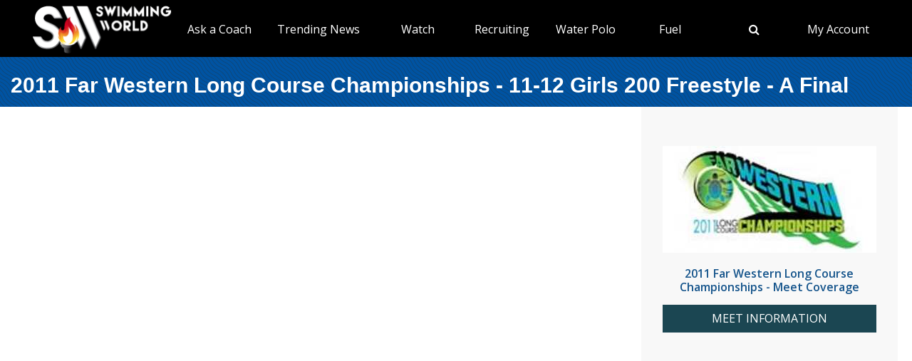

--- FILE ---
content_type: text/html; charset=utf-8
request_url: https://www.swimmingworldmagazine.com/meet/2011-far-western-long-course-championships/videos/races/11-12-girls-200-freestyle/a-final
body_size: 9505
content:

<!DOCTYPE html>
<html>
<head>
<link rel="stylesheet" type="text/css" href="/news/wp-content/themes/readpress/assets/bootstrap/css/bootstrap.min.css?11_0_1_9_635596372062300419" />

<meta name="viewport" content="width=device-width, initial-scale=1">
<meta http-equiv="X-UA-Compatible" content="IE=edge" />

<title>2011 Far Western Long Course Championships - 11-12 Girls 200 Freestyle - A Final</title>


<link rel="canonical" href="https://www.swimmingworldmagazine.com/meet/2011-far-western-long-course-championships/videos/races/11-12-girls-200-freestyle/a-final" />
<meta name="robots" content="index,follow" />
<meta name="p:domain_verify" content="d170d475cc49e56f9201e301632a96dd"/>
<link rel="apple-touch-icon" sizes="180x180" href="https://vmrw8k5h.tinifycdn.com/fave/apple-touch-icon.png">
<link rel="icon" type="image/png" sizes="32x32" href="https://vmrw8k5h.tinifycdn.com/fave/favicon-32x32.png">
<link rel="icon" type="image/png" sizes="16x16" href="https://vmrw8k5h.tinifycdn.com/fave/favicon-16x16.png">
<link rel="manifest" href="https://vmrw8k5h.tinifycdn.com/fave/site.webmanifest">
<link rel="mask-icon" href="https://vmrw8k5h.tinifycdn.com/fave/safari-pinned-tab.svg" color="#5bbad5">
<link rel="shortcut icon" href="https://vmrw8k5h.tinifycdn.com/fave/favicon.ico">
<meta name="msapplication-TileColor" content="#da532c">
<meta name="msapplication-config" content="https://vmrw8k5h.tinifycdn.com/fave/browserconfig.xml">
<meta name="theme-color" content="#ffffff">


<link rel="stylesheet" id="redux-google-fonts-css" type="text/css" href="//fonts.googleapis.com/css?family=Open+Sans%3A300%2C400%2C600%2C700%2C800%2C300italic%2C400italic%2C600italic%2C700italic%2C800italic%7CFjalla+One%3A400&#038;ver=1402105186" media="all" />
<script src="https://lngtd.com/swimmingworld.js"></script>
<link rel="stylesheet" type="text/css" href="//vmrw8k5h.tinifycdn.com/news/wp-content/themes/readpress/assets/fontawesome/css/font-awesome.min.css?2025_7_0_0m" />
<link rel="stylesheet" type="text/css" href="//vmrw8k5h.tinifycdn.com/news/wp-content/themes/readpress/assets/css/base.css?2025_7_0_0m" />
<link rel="stylesheet" type="text/css" href="//vmrw8k5h.tinifycdn.com/news/wp-content/themes/readpress-child/style.css?2025_7_0_0m" />
<link rel="stylesheet" type="text/css" href="//vmrw8k5h.tinifycdn.com/site/css/base.css?2025_7_0_0m" />
<link rel="stylesheet" type="text/css" href="//vmrw8k5h.tinifycdn.com/site/css/sw.css?2025_7_0_0m" />
<link rel="stylesheet" type="text/css" href="//vmrw8k5h.tinifycdn.com/site/css/sw-menu.css?2025_7_0_0m" />
<link rel="stylesheet" type="text/css" href="//vmrw8k5h.tinifycdn.com/app/js/jquery-ui/jquery-ui.min.css?2025_7_0_0m" />
<link rel="stylesheet" type="text/css" href="//vmrw8k5h.tinifycdn.com/app/js/jquery-ui/jquery-ui.theme.min.css?2025_7_0_0m" />
<link rel="stylesheet" type="text/css" href="//vmrw8k5h.tinifycdn.com/app/js/jquery-ui/jquery-ui.structure.min.css?2025_7_0_0m" />
<link rel="stylesheet" type="text/css" href="//vmrw8k5h.tinifycdn.com/site/css/jquery/jquery-yt-player.css?2025_7_0_0m" />

<script type="text/javascript" src="//vmrw8k5h.tinifycdn.com/app/js/jquery/jquery-3.6.4.min.js?2025_7_0_0m"></script>
<script type="text/javascript" src="//vmrw8k5h.tinifycdn.com/app/js/jquery-ui/jquery-ui.js?2025_7_0_0m"></script>
<script type="text/javascript" src="//vmrw8k5h.tinifycdn.com/site/javascript/metafusebase.js?2025_7_0_0m"></script>
<script type="text/javascript" src="//vmrw8k5h.tinifycdn.com/site/javascript/sw.js?2025_7_0_0m"></script>
<script type="text/javascript" src="//vmrw8k5h.tinifycdn.com/site/javascript/metafusesitemapnav.js?2025_7_0_0m"></script>

<script type="text/javascript">
	PreviousPageUrl = "";
ReturnUrl = "/meet/2011-far-western-long-course-championships/videos/races/11-12-girls-200-freestyle/a-final";
PICDN = "//vmrw8k5h.tinifycdn.com";
$(document).ready(function(){PI_SiteMapNav_SetupNavigationMenu('pageHeader_nav','','mainnav-item','mainnav-item-child');});
</script>




<style>
div.content-table
{
	min-height:0px;
}
</style>
</head>
<body id="htmlBody">
<form method="post" action="./a-final" id="form">
<div class="aspNetHidden">
<input type="hidden" name="__VIEWSTATE" id="__VIEWSTATE" value="SeeWOPpxgJWatDShwQoRk9VM3HlRk6CAnhvPijuI820ffZmRSOGTZVIae7jQLPtE2MYUuiStWyOM+WRSFFIwRuP/UYMJVtAhV8T7BS2uBPJaM7cHr94x7o6yuj4DqILh7A57uucsC9FniZcgz+VNvWxSyr7ycxGpXkPox5tr/Y+ZZBNUoF4R/hQJeo235e2Ot9wCcLVIpKqRbW8W66heY491f5R2d46xl0P7ClaBeiuooHYqFBEpFm138uSzfnKQSUZGMAX6B+dylONBlf/jqtPa9HNznLUPwwWwahWl1zs1ajvUGBP6y/B/xm4DkR8HpEaoxTmjpUARljDgbcnjKnZK0YzHfXAGBzziGFS7iP0=" />
</div>

<div class="aspNetHidden">

	<input type="hidden" name="__VIEWSTATEGENERATOR" id="__VIEWSTATEGENERATOR" value="080045CE" />
</div>

<div id="allcontent" class="container-wrap">
    <div class="navresp" id="navresp" style="display: none;"></div>
    <header class="header">
            <div class="header-top"> <!--<a class="header-top-join" href="/join">SwimmingWorld.com - Online home of the International Swimming Hall of Fame</a>--> <a class="header-top-join-now" href="/join">Subscribe Today!</a></div>
            <div class="header-main">
            <div class="header-main-full-logo">
                <a href="/" class="header-sw-ishof-logo">
                    <img src="//vmrw8k5h.tinifycdn.com/i/swimming-world-logo.png" alt="Swimming World" /></a>
                <a href="/" class="header-sw-ishof-logo-mobile">
                    <img src="//vmrw8k5h.tinifycdn.com/i/swimming-world-logo-mobile.png" alt="Swimming World" /></a>
            </div>
            <div class="header-nav">
                <div id="pageHeader_nav" class="mainnav"><nav><ul id="pageHeader_nav_l" class="mainnav"><li class="mainnav-item"><a href="/news/category/usa" >TYR Pro Series</a><div  id ="c2ac39dac44c453c9421a6a387c94e4a" class="mainnav-item-child" style="display:none;"><ul class="mainnav-item-child-section"><li class="mainnav-item-child"><a href="news/category/usa/">Breaking News</a></li><li class="mainnav-item-child"><a href="https://www.usaswimming.org/utility/landing-pages/usa-swimming-network">Watch Live on USA Swimming Network</a></li></ul></div></li><li class="mainnav-item"><a href="/news/on-demand-coaching-advice-for-swimmers-from-david-marsh/" >Ask a Coach</a><div  id ="92b0fe2f1a6341508872bb3874956f41" class="mainnav-item-child" style="display:none;"><ul class="mainnav-item-child-section"><li class="mainnav-item-child"><a href="/news/on-demand-coaching-advice-for-swimmers-from-david-marsh/">Ask a Coach</a></li><li class="mainnav-item-child"><a href="https://hey.speak-to.ai/david-marsh">Ask Coach David Marsh</a></li><li class="mainnav-item-child"><a href="https://apps.apple.com/us/app/swimming-world-mag/id6504402990">Download SW App (iPhone)</a></li><li class="mainnav-item-child"><a href="/news/product/swimming-world-free-trial-2025/">Free 3 Month Premium Subscription</a></li></ul></div></li><li class="mainnav-item"><a href="/news/" >Trending News</a><div  id ="5679e81dc5f744daa4a0fe3d36fb8098" class="mainnav-item-child" style="display:none;"><ul class="mainnav-item-child-section"><li class="mainnav-item-child"><a href="/news/category/all">Breaking News</a></li></ul><ul class="mainnav-item-child-section"><li class="mainnav-item-child"><a href="/news/swim-tell/">Podcasts</a></li><li class="mainnav-item-child"><a href="/news/category/usa/">USA</a><div class="mainnav-item-child-child"><ul class="mainnav-item-child-child-section"><li><a href="/news/asca-announces-finalists-for-george-haines-coach-of-the-year-award/">ASCA</a></li></ul></div></li><li class="mainnav-item-child"><a href="/">NCAA </a></li><li class="mainnav-item-child"><a href="/">Quizzes</a><div class="mainnav-item-child-child"><ul class="mainnav-item-child-child-section"><li><a href="/news/test-your-knowledge-of-the-sport-of-swimming-with-a-10-question-quiz/">Test Your Swim Knowledge</a></li></ul></div></li><li class="mainnav-item-child"><a href="/news/category/college">College</a></li><li class="mainnav-item-child"><a href="/news/category/world/">World</a></li></ul><ul class="mainnav-item-child-section"><li class="mainnav-item-child"><a href="/news/category/water-polo/">Water Polo </a></li><li class="mainnav-item-child"><a href="/news/category/synchronized-swimming/">Artistic Swimming</a></li><li class="mainnav-item-child"><a href="/news/category/high-school/">High School</a></li><li class="mainnav-item-child"><a href="/news/category/diving/">Diving</a></li><li class="mainnav-item-child"><a href="/news/category/masters/">US Masters </a></li><li class="mainnav-item-child"><a href="/news-categories">Additional Categories</a></li><li class="mainnav-item-child"><a href="/news/category/industry/">Industry News</a></li><li class="mainnav-item-child"><a href="https://www.youtube.com/@SwimmingWorldMag">Videos</a></li><li class="mainnav-item-child"><a href="/news/swimming-resource-guide/">Explore</a><div class="mainnav-item-child-child"><ul class="mainnav-item-child-child-section"><li><a href="/subscribe/checkout">Subscribe</a></li><li><a href="/time-conversion">Convert Times</a></li><li><a href="/news/swimming-world-archive/">Swimming World Archive</a></li><li><a href="news/product-category/back-issues/2025/">2025 Swimming World</a></li><li><a href="/news/product-category/back-issues/2024-swimming-world-magazine-pdf-download/">2024 Swimming World</a></li><li><a href="/news/product-category/back-issues/2023-swimming-world-magazine-pdf-download/">2023 Swimming World</a></li><li><a href="/news/media-kit/">Media Kit</a></li><li><a href="/swim-cgi/">Workouts</a></li><li><a href="/news/swimming-jobs">Jobs</a></li><li><a href="/news/attention-high-school-swimmers-get-on-swimming-worlds-college-recruit-watch-list/">High School Recruits</a></li><li><a href="/news/swimming-world-honorees/">SW Awards And Recognitions</a></li><li style="width:160px"><a href="/meets/">Meets</a></li></ul></div></li></ul></div></li><li class="mainnav-item"><a href="/" >Watch</a><div  id ="9e9f5dfbc1464ceab0e3bb2b2a45b5a7" class="mainnav-item-child" style="display:none;"><ul class="mainnav-item-child-section"><li class="mainnav-item-child"><a href="/news/eurovision-sport-live-european-championships/">Live & Streaming TV</a></li><li class="mainnav-item-child"><a href="/eurovision">Eurovision Sport</a></li><li class="mainnav-item-child"><a href="/news/swim-tell/">Swim & Tell Podcast</a></li><li class="mainnav-item-child"><a href="https://www.youtube.com/@SwimmingWorldMag">SW YouTube</a></li><li class="mainnav-item-child"><a href="https://www.usaswimming.org/utility/landing-pages/usa-swimming-network">USA Swimming Network</a></li><li class="mainnav-item-child"><a href="https://www.worldaquatics.com/where-to-watch/live&ondemand">World Aquatics</a></li></ul></div></li><li class="mainnav-item"><a href="/" >Recruiting</a><div  id ="41b4ecd2f8b54769b6d2cb0e8463538f" class="mainnav-item-child" style="display:none;"><ul class="mainnav-item-child-section"><li class="mainnav-item-child"><a href="/news/attention-high-school-swimmers-get-on-swimming-worlds-college-recruit-watch-list/">Send Us Your Commit!</a></li><li class="mainnav-item-child"><a href="https://docs.google.com/forms/d/e/1FAIpQLSffipqdPmrZL-A3v3VI5JNaGf7_zC8g6DpHaOUta9lmMFnlOQ/viewform">College Commit Form</a></li><li class="mainnav-item-child"><a href="/news/how-do-you-navigate-the-new-era-of-college-recruiting//">Advisors</a></li><li class="mainnav-item-child"><a href="https://www.swimmingworldmagazine.com/news/get-recruited/">Get Recruited</a></li></ul></div></li><li class="mainnav-item"><a href="/news/category/water-polo/" >Water Polo </a><div  id ="05ec8d795571498e98060e8ec10f660d" class="mainnav-item-child" style="display:none;"><ul class="mainnav-item-child-section"><li class="mainnav-item-child"><a href="/news/usc-new-look-stop-ucla-repeat-ncaa-2025//">NCAA Water Polo Championships</a><div class="mainnav-item-child-child"><ul class="mainnav-item-child-child-section"><li><a href="news/ucla-stuns-usc-at-the-buzzer-to-win-2025-ncaa-mens-water-polo-championship-11-10//">NCAA Championship</a></li></ul></div></li><li class="mainnav-item-child"><a href="https://usawaterpolo.org/splash.aspx?id=splash_34">Try Water Polo for Free</a></li><li class="mainnav-item-child"><a href="https://xdigital.spiweb.com/publication/?i=849369">USA Water Polo SkipShot Magazine</a></li></ul></div></li><li class="mainnav-item"><a href="/" >Fuel</a><div  id ="c36da6605a22469cbf97788d55bf97ff" class="mainnav-item-child" style="display:none;"><ul class="mainnav-item-child-section"><li class="mainnav-item-child"><a href="news/6-meet-day-nutrition-strategies-swimmers-should-know/">Meet Day Fuel Ideas</a></li><li class="mainnav-item-child"><a href="news/3-fast-snacks-your-athlete-can-use-before-and-during-practice-video-included/">3 Fast Snacks</a></li><li class="mainnav-item-child"><a href="/news/a-super-bowl-food-quiz-a-look-at-the-nutrition-in-the-big-game-snacks/">Super Bowl Food Quiz</a></li><li class="mainnav-item-child"><a href="news/5-hidden-reasons-athletes-stay-tired-and-what-you-can-do-about-it/">5 Hidden Reasons You're Tired</a></li></ul></div></li><li class="mainnav-item mainnav-li-nochildren"><a href="javascript:;" onclick="search_OpenSearch()"><span class="fa fa-search"></span></a></li><li class="mainnav-item"><a href="/members/home" >My Account</a><div  id ="00b415ec639245d09d66836b72aa7ce5" class="mainnav-item-child" style="margin-left:-140px;display:none;"><ul class="mainnav-item-child-section"><li class="mainnav-item-child"><a href="/news/cart/">View Cart</a></li><li class="mainnav-item-child"><a href="/members/home">My Account Login</a><div class="mainnav-item-child-child"><ul class="mainnav-item-child-child-section"><li><a href="/issues/vault">Library-Institutional Login</a></li></ul></div></li><li class="mainnav-item-child"><a href="/news/my-account/customer-logout/">Log Out</a></li><li class="mainnav-item-child"><a href="/news/contact/">Contact Us</a></li></ul></div></li></ul></nav></div>
            </div>
            <div id="search_Overlay">
                <div class="search-button-close"><select id="search_SortBy" class="search-button-select" onchange="search_SortByChanged();"><option value="">Sort By Relevance</option><option value="date">Sort By Date</option></select><a href="javascript:;" onclick="search_CloseSearch()"><span class="search-overlay-close-button"><span class="fa fa-times fa-3x"></span></span></a></div>
                <div class="search-overlay-inner">
					<div class="header-main-full-logo">
					    <a onclick="search_CloseSearch();" class="header-sw-ishof-logo"><img src="//swimmingworld.azureedge.net/i/swimming-world-logo-white.png" alt="Swimming World" /></a>
						<a onclick="search_CloseSearch();" class="header-sw-ishof-logo-mobile"><img src="//swimmingworld.azureedge.net/i/swimming-world-logo-mobile-white.png" alt="Swimming World" /></a>
                      
					</div>
                    <div class="search-form search-overlay-form" id="search_overlayForm">
                        <input type="search" id="search_Input" class="search-input" name="search_Input" value="" placeholder="search" onkeyup="search_OnKeyUp(this)" autocomplete="off" onkeypress="return search_OnKeyDown(event);"><label class="search-label" for="search_Input">Type keyword(s) to search</label>
                    </div>
				</div>
                <div id="search_Results" class="search-sitesearch posts-loop posts-loop-list"></div>
                <div id="search_loader" class=""></div>
            </div>
            <div class="nav-menu" onclick="PI_SiteMapNav_ToggleMainNavResponsive(event, 'pageHeader_nav', 'navresp', 'mainnav-item');">
                <img src="/i/menu.svg" style="width: 45px; height: 32px;" width="45" height="32" alt="menu">
            </div>

        </div>
        
        <div id="pageHeader_title" class="content-title-bar">
            <h1 class="content-title">
                2011 Far Western Long Course Championships - 11-12 Girls 200 Freestyle - A Final
            </h1>
        </div>
    </header>



<div class="content-container-wrap">

	<div class="content-container">

		
		<div class="ad-category-banner" style="margin-top:20px;"><abm zone="71" autorotate="on"></abm></div>
		


		
		<iframe src="http://blip.tv/play/hKkHgsuCawI.html?p=1" class="blip-video-embed" frameborder="0" allowfullscreen="true"></iframe>
		<div class="mB30">
		
		</div>
		


		
	

		
		
<div class="video-category-heading">
	<h2>All Events</h2>
</div>
<div id="meetEventList_meetEvents" class="mT20">
	<div class="meet-event-list"><h2>Day 1</h2><div class="mB20"><a draggable="false" href="/meet/2011-far-western-long-course-championships/videos/races/10-and-under-boys-100-freestyle">10 & Under Boys 100 Freestyle</a></div><div class="mB20"><a draggable="false" href="/meet/2011-far-western-long-course-championships/videos/races/10-and-under-boys-50-butterfly">10 & Under Boys 50 Butterfly</a></div><div class="mB20"><a draggable="false" href="/meet/2011-far-western-long-course-championships/videos/races/10-and-under-girls-100-freestyle">10 & Under Girls 100 Freestyle</a></div><div class="mB20"><a draggable="false" href="/meet/2011-far-western-long-course-championships/videos/races/10-and-under-girls-50-butterfly">10 & Under Girls 50 Butterfly</a></div><div class="mB20"><a draggable="false" href="/meet/2011-far-western-long-course-championships/videos/races/11-12-boys-100-freestyle">11-12 Boys 100 Freestyle</a></div><div class="mB20"><a draggable="false" href="/meet/2011-far-western-long-course-championships/videos/races/11-12-boys-200-medley-relay">11-12 Boys 200 Medley Relay</a></div><div class="mB20"><a draggable="false" href="/meet/2011-far-western-long-course-championships/videos/races/11-12-boys-400-individual-medley">11-12 Boys 400 Individual Medley</a></div><div class="mB20"><a draggable="false" href="/meet/2011-far-western-long-course-championships/videos/races/11-12-boys-50-butterfly">11-12 Boys 50 Butterfly</a></div><div class="mB20"><a draggable="false" href="/meet/2011-far-western-long-course-championships/videos/races/11-12-girls-100-freestyle">11-12 Girls 100 Freestyle</a></div><div class="mB20"><a draggable="false" href="/meet/2011-far-western-long-course-championships/videos/races/11-12-girls-200-medley-relay">11-12 Girls 200 Medley Relay</a></div><div class="mB20"><a draggable="false" href="/meet/2011-far-western-long-course-championships/videos/races/11-12-girls-400-individual-medley">11-12 Girls 400 Individual Medley</a></div><div class="mB20"><a draggable="false" href="/meet/2011-far-western-long-course-championships/videos/races/11-12-girls-50-butterfly">11-12 Girls 50 Butterfly</a></div><div class="mB20"><a draggable="false" href="/meet/2011-far-western-long-course-championships/videos/races/13-14-boys-100-freestyle">13-14 Boys 100 Freestyle</a></div><div class="mB20"><a draggable="false" href="/meet/2011-far-western-long-course-championships/videos/races/13-14-boys-200-medley-relay">13-14 Boys 200 Medley Relay</a></div><div class="mB20"><a draggable="false" href="/meet/2011-far-western-long-course-championships/videos/races/13-14-boys-400-individual-medley">13-14 Boys 400 Individual Medley</a></div><div class="mB20"><a draggable="false" href="/meet/2011-far-western-long-course-championships/videos/races/13-14-girls-100-freestyle">13-14 Girls 100 Freestyle</a></div><div class="mB20"><a draggable="false" href="/meet/2011-far-western-long-course-championships/videos/races/13-14-girls-200-medley-relay">13-14 Girls 200 Medley Relay</a></div><div class="mB20"><a draggable="false" href="/meet/2011-far-western-long-course-championships/videos/races/13-14-girls-400-individual-medley">13-14 Girls 400 Individual Medley</a></div><div class="mB20"><a draggable="false" href="/meet/2011-far-western-long-course-championships/videos/races/men-100-freestyle">Men 100 Freestyle</a></div><div class="mB20"><a draggable="false" href="/meet/2011-far-western-long-course-championships/videos/races/men-200-medley-relay">Men 200 Medley Relay</a></div><div class="mB20"><a draggable="false" href="/meet/2011-far-western-long-course-championships/videos/races/men-400-individual-medley">Men 400 Individual Medley</a></div><div class="mB20"><a draggable="false" href="/meet/2011-far-western-long-course-championships/videos/races/women-100-freestyle">Women 100 Freestyle</a></div><div class="mB20"><a draggable="false" href="/meet/2011-far-western-long-course-championships/videos/races/women-200-medley-relay">Women 200 Medley Relay</a></div><div class="mB20"><a draggable="false" href="/meet/2011-far-western-long-course-championships/videos/races/women-400-individual-medley">Women 400 Individual Medley</a></div></div><div class="meet-event-list"><h2>Day 2</h2><div class="mB20"><a draggable="false" href="/meet/2011-far-western-long-course-championships/videos/races/10-and-under-boys-200-freestyle">10 & Under Boys 200 Freestyle</a></div><div class="mB20"><a draggable="false" href="/meet/2011-far-western-long-course-championships/videos/races/10-and-under-boys-50-breaststroke">10 & Under Boys 50 Breaststroke</a></div><div class="mB20"><a draggable="false" href="/meet/2011-far-western-long-course-championships/videos/races/10-and-under-girls-200-freestyle">10 & Under Girls 200 Freestyle</a></div><div class="mB20"><a draggable="false" href="/meet/2011-far-western-long-course-championships/videos/races/10-and-under-girls-400-freestyle">10 & Under Girls 400 Freestyle</a></div><div class="mB20"><a draggable="false" href="/meet/2011-far-western-long-course-championships/videos/races/10-and-under-girls-50-breaststroke">10 & Under Girls 50 Breaststroke</a></div><div class="mB20"><a draggable="false" href="/meet/2011-far-western-long-course-championships/videos/races/11-12-boys-200-backstroke">11-12 Boys 200 Backstroke</a></div><div class="mB20"><a draggable="false" href="/meet/2011-far-western-long-course-championships/videos/races/11-12-boys-200-freestyle">11-12 Boys 200 Freestyle</a></div><div class="mB20"><a draggable="false" href="/meet/2011-far-western-long-course-championships/videos/races/11-12-boys-400-freestyle-relay">11-12 Boys 400 Freestyle Relay</a></div><div class="mB20"><a draggable="false" href="/meet/2011-far-western-long-course-championships/videos/races/11-12-boys-50-breaststroke">11-12 Boys 50 Breaststroke</a></div><div class="mB20"><a draggable="false" href="/meet/2011-far-western-long-course-championships/videos/races/11-12-girls-200-backstroke">11-12 Girls 200 Backstroke</a></div><div class="mB20"><a draggable="false" href="/meet/2011-far-western-long-course-championships/videos/races/11-12-girls-200-freestyle">11-12 Girls 200 Freestyle</a></div><div class="mB20"><a draggable="false" href="/meet/2011-far-western-long-course-championships/videos/races/11-12-girls-400-freestyle-relay">11-12 Girls 400 Freestyle Relay</a></div><div class="mB20"><a draggable="false" href="/meet/2011-far-western-long-course-championships/videos/races/11-12-girls-50-breaststroke">11-12 Girls 50 Breaststroke</a></div><div class="mB20"><a draggable="false" href="/meet/2011-far-western-long-course-championships/videos/races/13-14-boys-200-backstroke">13-14 Boys 200 Backstroke</a></div><div class="mB20"><a draggable="false" href="/meet/2011-far-western-long-course-championships/videos/races/13-14-boys-200-freestyle">13-14 Boys 200 Freestyle</a></div><div class="mB20"><a draggable="false" href="/meet/2011-far-western-long-course-championships/videos/races/13-14-boys-400-freestyle-relay">13-14 Boys 400 Freestyle Relay</a></div><div class="mB20"><a draggable="false" href="/meet/2011-far-western-long-course-championships/videos/races/13-14-girls-200-backstroke">13-14 Girls 200 Backstroke</a></div><div class="mB20"><a draggable="false" href="/meet/2011-far-western-long-course-championships/videos/races/13-14-girls-200-freestyle">13-14 Girls 200 Freestyle</a></div><div class="mB20"><a draggable="false" href="/meet/2011-far-western-long-course-championships/videos/races/13-14-girls-400-freestyle-relay">13-14 Girls 400 Freestyle Relay</a></div><div class="mB20"><a draggable="false" href="/meet/2011-far-western-long-course-championships/videos/races/men-200-backstroke">Men 200 Backstroke</a></div><div class="mB20"><a draggable="false" href="/meet/2011-far-western-long-course-championships/videos/races/men-200-freestyle">Men 200 Freestyle</a></div><div class="mB20"><a draggable="false" href="/meet/2011-far-western-long-course-championships/videos/races/men-400-freestyle-relay">Men 400 Freestyle Relay</a></div><div class="mB20"><a draggable="false" href="/meet/2011-far-western-long-course-championships/videos/races/women-200-backstroke">Women 200 Backstroke</a></div><div class="mB20"><a draggable="false" href="/meet/2011-far-western-long-course-championships/videos/races/women-200-freestyle">Women 200 Freestyle</a></div><div class="mB20"><a draggable="false" href="/meet/2011-far-western-long-course-championships/videos/races/women-400-freestyle-relay">Women 400 Freestyle Relay</a></div></div><div class="meet-event-list"><h2>Day 3</h2><div class="mB20"><a draggable="false" href="/meet/2011-far-western-long-course-championships/videos/races/10-and-under-boys-200-individual-medley">10 & Under Boys 200 Individual Medley</a></div><div class="mB20"><a draggable="false" href="/meet/2011-far-western-long-course-championships/videos/races/10-and-under-boys-400-freestyle">10 & Under Boys 400 Freestyle</a></div><div class="mB20"><a draggable="false" href="/meet/2011-far-western-long-course-championships/videos/races/10-and-under-boys-50-freestyle">10 & Under Boys 50 Freestyle</a></div><div class="mB20"><a draggable="false" href="/meet/2011-far-western-long-course-championships/videos/races/10-and-under-girls-200-individual-medley">10 & Under Girls 200 Individual Medley</a></div><div class="mB20"><a draggable="false" href="/meet/2011-far-western-long-course-championships/videos/races/10-and-under-girls-50-freestyle">10 & Under Girls 50 Freestyle</a></div><div class="mB20"><a draggable="false" href="/meet/2011-far-western-long-course-championships/videos/races/11-12-boys-200-individual-medley">11-12 Boys 200 Individual Medley</a></div><div class="mB20"><a draggable="false" href="/meet/2011-far-western-long-course-championships/videos/races/11-12-boys-400-freestyle">11-12 Boys 400 Freestyle</a></div><div class="mB20"><a draggable="false" href="/meet/2011-far-western-long-course-championships/videos/races/11-12-boys-50-freestyle">11-12 Boys 50 Freestyle</a></div><div class="mB20"><a draggable="false" href="/meet/2011-far-western-long-course-championships/videos/races/11-12-girls-200-individual-medley">11-12 Girls 200 Individual Medley</a></div><div class="mB20"><a draggable="false" href="/meet/2011-far-western-long-course-championships/videos/races/11-12-girls-400-freestyle">11-12 Girls 400 Freestyle</a></div><div class="mB20"><a draggable="false" href="/meet/2011-far-western-long-course-championships/videos/races/11-12-girls-50-freestyle">11-12 Girls 50 Freestyle</a></div><div class="mB20"><a draggable="false" href="/meet/2011-far-western-long-course-championships/videos/races/13-14-boys-200-individual-medley">13-14 Boys 200 Individual Medley</a></div><div class="mB20"><a draggable="false" href="/meet/2011-far-western-long-course-championships/videos/races/13-14-boys-400-freestyle">13-14 Boys 400 Freestyle</a></div><div class="mB20"><a draggable="false" href="/meet/2011-far-western-long-course-championships/videos/races/13-14-boys-50-freestyle">13-14 Boys 50 Freestyle</a></div><div class="mB20"><a draggable="false" href="/meet/2011-far-western-long-course-championships/videos/races/13-14-boys-800-freestyle-relay">13-14 Boys 800 Freestyle Relay</a></div><div class="mB20"><a draggable="false" href="/meet/2011-far-western-long-course-championships/videos/races/13-14-girls-200-individual-medley">13-14 Girls 200 Individual Medley</a></div><div class="mB20"><a draggable="false" href="/meet/2011-far-western-long-course-championships/videos/races/13-14-girls-400-freestyle">13-14 Girls 400 Freestyle</a></div><div class="mB20"><a draggable="false" href="/meet/2011-far-western-long-course-championships/videos/races/13-14-girls-50-freestyle">13-14 Girls 50 Freestyle</a></div><div class="mB20"><a draggable="false" href="/meet/2011-far-western-long-course-championships/videos/races/13-14-girls-800-freestyle-relay">13-14 Girls 800 Freestyle Relay</a></div><div class="mB20"><a draggable="false" href="/meet/2011-far-western-long-course-championships/videos/races/men-200-individual-medley">Men 200 Individual Medley</a></div><div class="mB20"><a draggable="false" href="/meet/2011-far-western-long-course-championships/videos/races/men-400-freestyle">Men 400 Freestyle</a></div><div class="mB20"><a draggable="false" href="/meet/2011-far-western-long-course-championships/videos/races/men-50-freestyle">Men 50 Freestyle</a></div><div class="mB20"><a draggable="false" href="/meet/2011-far-western-long-course-championships/videos/races/men-800-freestyle-relay">Men 800 Freestyle Relay</a></div><div class="mB20"><a draggable="false" href="/meet/2011-far-western-long-course-championships/videos/races/women-200-individual-medley">Women 200 Individual Medley</a></div><div class="mB20"><a draggable="false" href="/meet/2011-far-western-long-course-championships/videos/races/women-400-freestyle">Women 400 Freestyle</a></div><div class="mB20"><a draggable="false" href="/meet/2011-far-western-long-course-championships/videos/races/women-50-freestyle">Women 50 Freestyle</a></div><div class="mB20"><a draggable="false" href="/meet/2011-far-western-long-course-championships/videos/races/women-800-freestyle-relay">Women 800 Freestyle Relay</a></div></div><div class="meet-event-list"><h2>Day 4</h2><div class="mB20"><a draggable="false" href="/meet/2011-far-western-long-course-championships/videos/races/10-and-under-boys-100-backstroke">10 & Under Boys 100 Backstroke</a></div><div class="mB20"><a draggable="false" href="/meet/2011-far-western-long-course-championships/videos/races/10-and-under-boys-200-freestyle-relay">10 & Under Boys 200 Freestyle Relay</a></div><div class="mB20"><a draggable="false" href="/meet/2011-far-western-long-course-championships/videos/races/10-and-under-girls-100-backstroke">10 & Under Girls 100 Backstroke</a></div><div class="mB20"><a draggable="false" href="/meet/2011-far-western-long-course-championships/videos/races/10-and-under-girls-200-freestyle-relay">10 & Under Girls 200 Freestyle Relay</a></div><div class="mB20"><a draggable="false" href="/meet/2011-far-western-long-course-championships/videos/races/11-12-boys-100-backstroke">11-12 Boys 100 Backstroke</a></div><div class="mB20"><a draggable="false" href="/meet/2011-far-western-long-course-championships/videos/races/11-12-boys-200-breaststroke">11-12 Boys 200 Breaststroke</a></div><div class="mB20"><a draggable="false" href="/meet/2011-far-western-long-course-championships/videos/races/11-12-boys-200-butterfly">11-12 Boys 200 Butterfly</a></div><div class="mB20"><a draggable="false" href="/meet/2011-far-western-long-course-championships/videos/races/11-12-boys-200-freestyle-relay">11-12 Boys 200 Freestyle Relay</a></div><div class="mB20"><a draggable="false" href="/meet/2011-far-western-long-course-championships/videos/races/11-12-girls-100-backstroke">11-12 Girls 100 Backstroke</a></div><div class="mB20"><a draggable="false" href="/meet/2011-far-western-long-course-championships/videos/races/11-12-girls-200-breaststroke">11-12 Girls 200 Breaststroke</a></div><div class="mB20"><a draggable="false" href="/meet/2011-far-western-long-course-championships/videos/races/11-12-girls-200-butterfly">11-12 Girls 200 Butterfly</a></div><div class="mB20"><a draggable="false" href="/meet/2011-far-western-long-course-championships/videos/races/11-12-girls-200-freestyle-relay">11-12 Girls 200 Freestyle Relay</a></div><div class="mB20"><a draggable="false" href="/meet/2011-far-western-long-course-championships/videos/races/13-14-boys-100-backstroke">13-14 Boys 100 Backstroke</a></div><div class="mB20"><a draggable="false" href="/meet/2011-far-western-long-course-championships/videos/races/13-14-boys-200-breaststroke">13-14 Boys 200 Breaststroke</a></div><div class="mB20"><a draggable="false" href="/meet/2011-far-western-long-course-championships/videos/races/13-14-boys-200-butterfly">13-14 Boys 200 Butterfly</a></div><div class="mB20"><a draggable="false" href="/meet/2011-far-western-long-course-championships/videos/races/13-14-boys-200-freestyle-relay">13-14 Boys 200 Freestyle Relay</a></div><div class="mB20"><a draggable="false" href="/meet/2011-far-western-long-course-championships/videos/races/13-14-girls-100-backstroke">13-14 Girls 100 Backstroke</a></div><div class="mB20"><a draggable="false" href="/meet/2011-far-western-long-course-championships/videos/races/13-14-girls-200-breaststroke">13-14 Girls 200 Breaststroke</a></div><div class="mB20"><a draggable="false" href="/meet/2011-far-western-long-course-championships/videos/races/13-14-girls-200-butterfly">13-14 Girls 200 Butterfly</a></div><div class="mB20"><a draggable="false" href="/meet/2011-far-western-long-course-championships/videos/races/13-14-girls-200-freestyle-relay">13-14 Girls 200 Freestyle Relay</a></div><div class="mB20"><a draggable="false" href="/meet/2011-far-western-long-course-championships/videos/races/men-100-backstroke">Men 100 Backstroke</a></div><div class="mB20"><a draggable="false" href="/meet/2011-far-western-long-course-championships/videos/races/men-200-breaststroke">Men 200 Breaststroke</a></div><div class="mB20"><a draggable="false" href="/meet/2011-far-western-long-course-championships/videos/races/men-200-butterfly">Men 200 Butterfly</a></div><div class="mB20"><a draggable="false" href="/meet/2011-far-western-long-course-championships/videos/races/men-200-freestyle-relay">Men 200 Freestyle Relay</a></div><div class="mB20"><a draggable="false" href="/meet/2011-far-western-long-course-championships/videos/races/women-100-backstroke">Women 100 Backstroke</a></div><div class="mB20"><a draggable="false" href="/meet/2011-far-western-long-course-championships/videos/races/women-200-breaststroke">Women 200 Breaststroke</a></div><div class="mB20"><a draggable="false" href="/meet/2011-far-western-long-course-championships/videos/races/women-200-butterfly">Women 200 Butterfly</a></div><div class="mB20"><a draggable="false" href="/meet/2011-far-western-long-course-championships/videos/races/women-200-freestyle-relay">Women 200 Freestyle Relay</a></div></div><div class="meet-event-list"><h2>Day 5</h2><div class="mB20"><a draggable="false" href="/meet/2011-far-western-long-course-championships/videos/races/10-and-under-boys-100-breaststroke">10 & Under Boys 100 Breaststroke</a></div><div class="mB20"><a draggable="false" href="/meet/2011-far-western-long-course-championships/videos/races/10-and-under-boys-100-butterfly">10 & Under Boys 100 Butterfly</a></div><div class="mB20"><a draggable="false" href="/meet/2011-far-western-long-course-championships/videos/races/10-and-under-boys-400-medley-relay">10 & Under Boys 400 Medley Relay</a></div><div class="mB20"><a draggable="false" href="/meet/2011-far-western-long-course-championships/videos/races/10-and-under-boys-50-backstroke">10 & Under Boys 50 Backstroke</a></div><div class="mB20"><a draggable="false" href="/meet/2011-far-western-long-course-championships/videos/races/10-and-under-girls-100-breaststroke">10 & Under Girls 100 Breaststroke</a></div><div class="mB20"><a draggable="false" href="/meet/2011-far-western-long-course-championships/videos/races/10-and-under-girls-100-butterfly">10 & Under Girls 100 Butterfly</a></div><div class="mB20"><a draggable="false" href="/meet/2011-far-western-long-course-championships/videos/races/10-and-under-girls-400-medley-relay">10 & Under Girls 400 Medley Relay</a></div><div class="mB20"><a draggable="false" href="/meet/2011-far-western-long-course-championships/videos/races/10-and-under-girls-50-backstroke">10 & Under Girls 50 Backstroke</a></div><div class="mB20"><a draggable="false" href="/meet/2011-far-western-long-course-championships/videos/races/11-12-boys-100-breaststroke">11-12 Boys 100 Breaststroke</a></div><div class="mB20"><a draggable="false" href="/meet/2011-far-western-long-course-championships/videos/races/11-12-boys-100-butterfly">11-12 Boys 100 Butterfly</a></div><div class="mB20"><a draggable="false" href="/meet/2011-far-western-long-course-championships/videos/races/11-12-boys-400-medley-relay">11-12 Boys 400 Medley Relay</a></div><div class="mB20"><a draggable="false" href="/meet/2011-far-western-long-course-championships/videos/races/11-12-boys-50-backstroke">11-12 Boys 50 Backstroke</a></div><div class="mB20"><a draggable="false" href="/meet/2011-far-western-long-course-championships/videos/races/11-12-girls-100-breaststroke">11-12 Girls 100 Breaststroke</a></div><div class="mB20"><a draggable="false" href="/meet/2011-far-western-long-course-championships/videos/races/11-12-girls-100-butterfly">11-12 Girls 100 Butterfly</a></div><div class="mB20"><a draggable="false" href="/meet/2011-far-western-long-course-championships/videos/races/11-12-girls-400-medley-relay">11-12 Girls 400 Medley Relay</a></div><div class="mB20"><a draggable="false" href="/meet/2011-far-western-long-course-championships/videos/races/11-12-girls-50-backstroke">11-12 Girls 50 Backstroke</a></div><div class="mB20"><a draggable="false" href="/meet/2011-far-western-long-course-championships/videos/races/13-14-boys-100-breaststroke">13-14 Boys 100 Breaststroke</a></div><div class="mB20"><a draggable="false" href="/meet/2011-far-western-long-course-championships/videos/races/13-14-boys-100-butterfly">13-14 Boys 100 Butterfly</a></div><div class="mB20"><a draggable="false" href="/meet/2011-far-western-long-course-championships/videos/races/13-14-boys-400-medley-relay">13-14 Boys 400 Medley Relay</a></div><div class="mB20"><a draggable="false" href="/meet/2011-far-western-long-course-championships/videos/races/13-14-girls-100-breaststroke">13-14 Girls 100 Breaststroke</a></div><div class="mB20"><a draggable="false" href="/meet/2011-far-western-long-course-championships/videos/races/13-14-girls-100-butterfly">13-14 Girls 100 Butterfly</a></div><div class="mB20"><a draggable="false" href="/meet/2011-far-western-long-course-championships/videos/races/13-14-girls-400-medley-relay">13-14 Girls 400 Medley Relay</a></div><div class="mB20"><a draggable="false" href="/meet/2011-far-western-long-course-championships/videos/races/men-100-breaststroke">Men 100 Breaststroke</a></div><div class="mB20"><a draggable="false" href="/meet/2011-far-western-long-course-championships/videos/races/men-100-butterfly">Men 100 Butterfly</a></div><div class="mB20"><a draggable="false" href="/meet/2011-far-western-long-course-championships/videos/races/men-400-medley-relay">Men 400 Medley Relay</a></div><div class="mB20"><a draggable="false" href="/meet/2011-far-western-long-course-championships/videos/races/women-100-breaststroke">Women 100 Breaststroke</a></div><div class="mB20"><a draggable="false" href="/meet/2011-far-western-long-course-championships/videos/races/women-100-butterfly">Women 100 Butterfly</a></div><div class="mB20"><a draggable="false" href="/meet/2011-far-western-long-course-championships/videos/races/women-400-medley-relay">Women 400 Medley Relay</a></div></div>
</div>

		<div id="meetCatsBot_videoCats" class="video-category">
	
<div class="video-category-heading mB20">
	<h2>Meet Videos</h2>
</div>
<div class="mB20 pL20 pR20"><a draggable="false" href="/meet/2011-far-western-long-course-championships/videos/races">Races</a></div><div class="mB20 pL20 pR20"><a draggable="false" href="/meet/2011-far-western-long-course-championships/videos/interviews">Interviews</a></div><div class="mB20 pL20 pR20"><a draggable="false" href="/meet/2011-far-western-long-course-championships/videos/recaps">Recaps</a></div><div class="mB20 pL20 pR20"><a draggable="false" href="/meet/2011-far-western-long-course-championships/videos/highlights">Highlights</a></div>
</div>


		
		<nav id="meet_info_mobile_bottom" class="meet-info-mobile-bottom"></nav>


		<div style="margin-top:30px;">
		
		</div>

	</div>
	
<div class="sidebar" style="padding-bottom:0px;padding-top:55px;">


	<a id="m_logo" class="meet-logo" draggable="false" href="/meet/2011-far-western-long-course-championships"><img title="2011 Far Western Long Course Championships - logo" src="/news/wp-content/uploads/meets/logo/2011-far-western-long-logo.jpg" /></a>

	
	<div class="meet-coverage-anchor"><a id="m_anchor" draggable="false" href="/meet/2011-far-western-long-course-championships">2011 Far Western Long Course Championships - Meet Coverage</a></div>
	

	

	<div id="m_l" class="meet-links">
	<ul><li><a href="http://www.pacswim.org/0711tera.pdf" target="_blank">MEET INFORMATION</a></li></ul>
</div>

	


	

	
	<div class="side-ad-box"><abm zone="2" autorotate="on"></abm></div>
	


	

</div>

</div>

<div class="footer-wrap">
	<footer>
	<div class="footer">
		<div class="footer-socials text-center">
			<a class="facebook_url" href="https://www.facebook.com/SwimmingWorld"><i class="fa fa-facebook"></i></a>
			<a class="twitter_url" href="https://twitter.com/SwimmingWorld"><i class="fa fa-twitter"></i></a>
			<a class="pinterest_url" href="http://www.pinterest.com/SwimmingWorld"><i class="fa fa-pinterest"></i></a>
			<a class="youtube_url" href="https://www.youtube.com/user/SwimmingWorldSPI"><i class="fa fa-youtube-play"></i></a>					
		</div>


	<div>
		<nav><div id="footNav" class="footnav"><div class="footnav-item"><a href="/news/">Trending News</a><ul class="footnav-item-child"><li><a href="/news/swimming-resource-guide/">Explore</a><ul><li><a href="/news/product-category/back-issues/2024-swimming-world-magazine-pdf-download/">2024 Swimming World</a></li><li><a href="/time-conversion">Convert Times</a></li><li><a href="/news/swimming-world-archive/">Swimming World Archive</a></li><li><a href="/news/product-category/back-issues/2023-swimming-world-magazine-pdf-download/">2023 Swimming World</a></li></ul></li></ul></div><div class="footnav-item"><a href="/">Search</a></div><div class="footnav-item"><a href="/">Links</a></div></div></nav>
	</div>

	<div class="footer-bottom">
		<div class="back-to-top"><a href="#site-header"><img src="https://vmrw8k5h.tinifycdn.com/i/chevron-up.png" style="margin-top:8px;" alt=""/></a></div>
		<div class="footer-copyright">Copyright &copy; 2026. All rights reserved, Sports Publications, Inc.</div>
		
	</div>

	</div>
	<div class="footer-bottom-legal" style="height:30px;">
		<div style="float:left;"> </div>
		<div style="float:right;font-size:12px;padding-right:30px;"><a href="/contact">Contact Us</a> | <a href="/news/wp-content/uploads/2016/11/terms-of-use-2017.pdf">Terms of Use</a> | <a href="/privacy-policy">Privacy Policy</a>  | <a href="/news/media-kit/">Advertise With Us</a></div>
	</div>
	</footer>
</div>
</div>

<script type="text/javascript" src="//vmrw8k5h.tinifycdn.com/site/javascript/jquery/jquery-yt-player.js?2025_7_0_0m" defer></script>




<script type="text/javascript">
	var clicky_site_ids = clicky_site_ids || [];
	clicky_site_ids.push(100757092);
	(function ()
	{
		var s = document.createElement('script');
		s.type = 'text/javascript';
		s.async = true;
		s.src = '//static.getclicky.com/js';
		(document.getElementsByTagName('head')[0] || document.getElementsByTagName('body')[0]).appendChild(s);
	})();
</script>
<noscript><p><img alt="Clicky" width="1" height="1" src="//in.getclicky.com/100757092ns.gif" /></p></noscript>

<script async src="https://www.googletagmanager.com/gtag/js?id=G-JERPLYD6DX"></script>
<script>
	window.dataLayer = window.dataLayer || [];
	function gtag() { dataLayer.push(arguments); }
	gtag('js', new Date());

	gtag('config', 'G-JERPLYD6DX');
</script>


</form>
</body>
</html>
